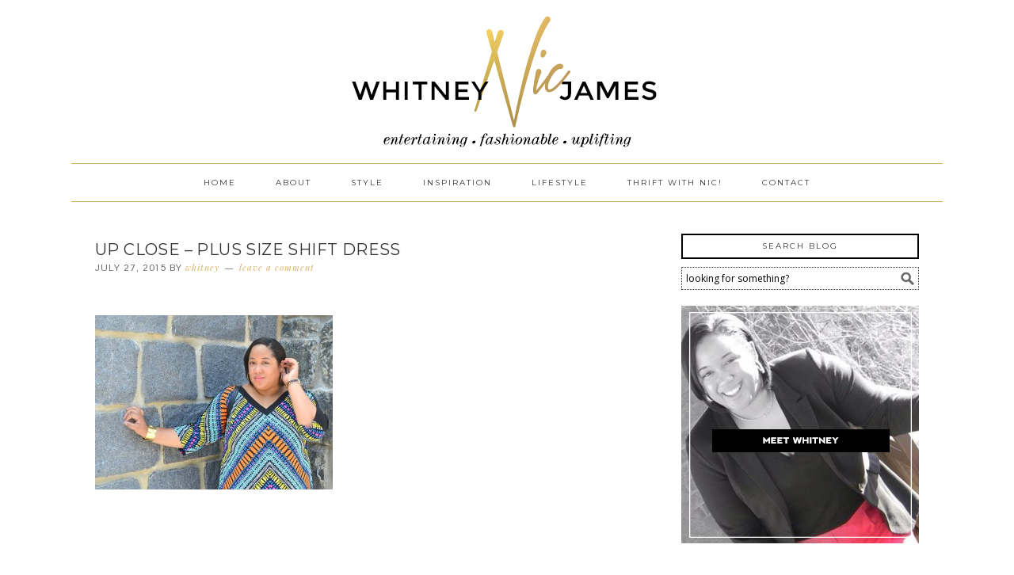

--- FILE ---
content_type: text/html; charset=UTF-8
request_url: https://whitneynicjames.com/plus-size-shift-dress-nordstrom-rack/up-close-plus-size-shift-dress-2/
body_size: 12987
content:
<!DOCTYPE html>
<html lang="en">
<head >
<meta charset="UTF-8" />
<meta name="viewport" content="width=device-width, initial-scale=1" />
<meta name='robots' content='index, follow, max-image-preview:large, max-snippet:-1, max-video-preview:-1' />

			<style type="text/css">
				.slide-excerpt { width: 100%; }
				.slide-excerpt { bottom: 0; }
				.slide-excerpt { right: 0; }
				.flexslider { max-width: 680px; max-height: 350px; }
				.slide-image { max-height: 350px; }
			</style>
	<!-- This site is optimized with the Yoast SEO plugin v22.6 - https://yoast.com/wordpress/plugins/seo/ -->
	<title>Up Close - Plus Size Shift Dress - Whitney Nic James</title>
	<link rel="canonical" href="https://whitneynicjames.com/plus-size-shift-dress-nordstrom-rack/up-close-plus-size-shift-dress-2/" />
	<meta property="og:locale" content="en_US" />
	<meta property="og:type" content="article" />
	<meta property="og:title" content="Up Close - Plus Size Shift Dress - Whitney Nic James" />
	<meta property="og:url" content="https://whitneynicjames.com/plus-size-shift-dress-nordstrom-rack/up-close-plus-size-shift-dress-2/" />
	<meta property="og:site_name" content="Whitney Nic James" />
	<meta property="article:modified_time" content="2015-07-27T16:20:02+00:00" />
	<meta property="og:image" content="https://whitneynicjames.com/plus-size-shift-dress-nordstrom-rack/up-close-plus-size-shift-dress-2" />
	<meta property="og:image:width" content="2110" />
	<meta property="og:image:height" content="1549" />
	<meta property="og:image:type" content="image/jpeg" />
	<script type="application/ld+json" class="yoast-schema-graph">{"@context":"https://schema.org","@graph":[{"@type":"WebPage","@id":"https://whitneynicjames.com/plus-size-shift-dress-nordstrom-rack/up-close-plus-size-shift-dress-2/","url":"https://whitneynicjames.com/plus-size-shift-dress-nordstrom-rack/up-close-plus-size-shift-dress-2/","name":"Up Close - Plus Size Shift Dress - Whitney Nic James","isPartOf":{"@id":"https://whitneynicjames.com/#website"},"primaryImageOfPage":{"@id":"https://whitneynicjames.com/plus-size-shift-dress-nordstrom-rack/up-close-plus-size-shift-dress-2/#primaryimage"},"image":{"@id":"https://whitneynicjames.com/plus-size-shift-dress-nordstrom-rack/up-close-plus-size-shift-dress-2/#primaryimage"},"thumbnailUrl":"https://whitneynicjames.com/wp-content/uploads/2015/07/Up-Close-Plus-Size-Shift-Dress1.jpg","datePublished":"2015-07-27T16:19:49+00:00","dateModified":"2015-07-27T16:20:02+00:00","breadcrumb":{"@id":"https://whitneynicjames.com/plus-size-shift-dress-nordstrom-rack/up-close-plus-size-shift-dress-2/#breadcrumb"},"inLanguage":"en","potentialAction":[{"@type":"ReadAction","target":["https://whitneynicjames.com/plus-size-shift-dress-nordstrom-rack/up-close-plus-size-shift-dress-2/"]}]},{"@type":"ImageObject","inLanguage":"en","@id":"https://whitneynicjames.com/plus-size-shift-dress-nordstrom-rack/up-close-plus-size-shift-dress-2/#primaryimage","url":"https://whitneynicjames.com/wp-content/uploads/2015/07/Up-Close-Plus-Size-Shift-Dress1.jpg","contentUrl":"https://whitneynicjames.com/wp-content/uploads/2015/07/Up-Close-Plus-Size-Shift-Dress1.jpg","width":2110,"height":1549,"caption":"Up Close - Plus Size Shift Dress"},{"@type":"BreadcrumbList","@id":"https://whitneynicjames.com/plus-size-shift-dress-nordstrom-rack/up-close-plus-size-shift-dress-2/#breadcrumb","itemListElement":[{"@type":"ListItem","position":1,"name":"Home","item":"https://whitneynicjames.com/"},{"@type":"ListItem","position":2,"name":"Personal Style | Colorful Plus Size Shift Dress ft. Nordstrom Rack","item":"https://whitneynicjames.com/plus-size-shift-dress-nordstrom-rack/"},{"@type":"ListItem","position":3,"name":"Up Close &#8211; Plus Size Shift Dress"}]},{"@type":"WebSite","@id":"https://whitneynicjames.com/#website","url":"https://whitneynicjames.com/","name":"Whitney Nic James","description":"","potentialAction":[{"@type":"SearchAction","target":{"@type":"EntryPoint","urlTemplate":"https://whitneynicjames.com/?s={search_term_string}"},"query-input":"required name=search_term_string"}],"inLanguage":"en"}]}</script>
	<!-- / Yoast SEO plugin. -->


<link rel='dns-prefetch' href='//stats.wp.com' />
<link rel='dns-prefetch' href='//fonts.googleapis.com' />
<link rel="alternate" type="application/rss+xml" title="Whitney Nic James &raquo; Feed" href="https://whitneynicjames.com/feed/" />
<link rel="alternate" type="application/rss+xml" title="Whitney Nic James &raquo; Comments Feed" href="https://whitneynicjames.com/comments/feed/" />
<link rel="alternate" type="application/rss+xml" title="Whitney Nic James &raquo; Up Close &#8211; Plus Size Shift Dress Comments Feed" href="https://whitneynicjames.com/plus-size-shift-dress-nordstrom-rack/up-close-plus-size-shift-dress-2/feed/" />
		<!-- This site uses the Google Analytics by ExactMetrics plugin v8.11.1 - Using Analytics tracking - https://www.exactmetrics.com/ -->
							<script src="//www.googletagmanager.com/gtag/js?id=G-FHZP62DKY9"  data-cfasync="false" data-wpfc-render="false" type="text/javascript" async></script>
			<script data-cfasync="false" data-wpfc-render="false" type="text/javascript">
				var em_version = '8.11.1';
				var em_track_user = true;
				var em_no_track_reason = '';
								var ExactMetricsDefaultLocations = {"page_location":"https:\/\/whitneynicjames.com\/plus-size-shift-dress-nordstrom-rack\/up-close-plus-size-shift-dress-2\/"};
								if ( typeof ExactMetricsPrivacyGuardFilter === 'function' ) {
					var ExactMetricsLocations = (typeof ExactMetricsExcludeQuery === 'object') ? ExactMetricsPrivacyGuardFilter( ExactMetricsExcludeQuery ) : ExactMetricsPrivacyGuardFilter( ExactMetricsDefaultLocations );
				} else {
					var ExactMetricsLocations = (typeof ExactMetricsExcludeQuery === 'object') ? ExactMetricsExcludeQuery : ExactMetricsDefaultLocations;
				}

								var disableStrs = [
										'ga-disable-G-FHZP62DKY9',
									];

				/* Function to detect opted out users */
				function __gtagTrackerIsOptedOut() {
					for (var index = 0; index < disableStrs.length; index++) {
						if (document.cookie.indexOf(disableStrs[index] + '=true') > -1) {
							return true;
						}
					}

					return false;
				}

				/* Disable tracking if the opt-out cookie exists. */
				if (__gtagTrackerIsOptedOut()) {
					for (var index = 0; index < disableStrs.length; index++) {
						window[disableStrs[index]] = true;
					}
				}

				/* Opt-out function */
				function __gtagTrackerOptout() {
					for (var index = 0; index < disableStrs.length; index++) {
						document.cookie = disableStrs[index] + '=true; expires=Thu, 31 Dec 2099 23:59:59 UTC; path=/';
						window[disableStrs[index]] = true;
					}
				}

				if ('undefined' === typeof gaOptout) {
					function gaOptout() {
						__gtagTrackerOptout();
					}
				}
								window.dataLayer = window.dataLayer || [];

				window.ExactMetricsDualTracker = {
					helpers: {},
					trackers: {},
				};
				if (em_track_user) {
					function __gtagDataLayer() {
						dataLayer.push(arguments);
					}

					function __gtagTracker(type, name, parameters) {
						if (!parameters) {
							parameters = {};
						}

						if (parameters.send_to) {
							__gtagDataLayer.apply(null, arguments);
							return;
						}

						if (type === 'event') {
														parameters.send_to = exactmetrics_frontend.v4_id;
							var hookName = name;
							if (typeof parameters['event_category'] !== 'undefined') {
								hookName = parameters['event_category'] + ':' + name;
							}

							if (typeof ExactMetricsDualTracker.trackers[hookName] !== 'undefined') {
								ExactMetricsDualTracker.trackers[hookName](parameters);
							} else {
								__gtagDataLayer('event', name, parameters);
							}
							
						} else {
							__gtagDataLayer.apply(null, arguments);
						}
					}

					__gtagTracker('js', new Date());
					__gtagTracker('set', {
						'developer_id.dNDMyYj': true,
											});
					if ( ExactMetricsLocations.page_location ) {
						__gtagTracker('set', ExactMetricsLocations);
					}
										__gtagTracker('config', 'G-FHZP62DKY9', {"forceSSL":"true"} );
										window.gtag = __gtagTracker;										(function () {
						/* https://developers.google.com/analytics/devguides/collection/analyticsjs/ */
						/* ga and __gaTracker compatibility shim. */
						var noopfn = function () {
							return null;
						};
						var newtracker = function () {
							return new Tracker();
						};
						var Tracker = function () {
							return null;
						};
						var p = Tracker.prototype;
						p.get = noopfn;
						p.set = noopfn;
						p.send = function () {
							var args = Array.prototype.slice.call(arguments);
							args.unshift('send');
							__gaTracker.apply(null, args);
						};
						var __gaTracker = function () {
							var len = arguments.length;
							if (len === 0) {
								return;
							}
							var f = arguments[len - 1];
							if (typeof f !== 'object' || f === null || typeof f.hitCallback !== 'function') {
								if ('send' === arguments[0]) {
									var hitConverted, hitObject = false, action;
									if ('event' === arguments[1]) {
										if ('undefined' !== typeof arguments[3]) {
											hitObject = {
												'eventAction': arguments[3],
												'eventCategory': arguments[2],
												'eventLabel': arguments[4],
												'value': arguments[5] ? arguments[5] : 1,
											}
										}
									}
									if ('pageview' === arguments[1]) {
										if ('undefined' !== typeof arguments[2]) {
											hitObject = {
												'eventAction': 'page_view',
												'page_path': arguments[2],
											}
										}
									}
									if (typeof arguments[2] === 'object') {
										hitObject = arguments[2];
									}
									if (typeof arguments[5] === 'object') {
										Object.assign(hitObject, arguments[5]);
									}
									if ('undefined' !== typeof arguments[1].hitType) {
										hitObject = arguments[1];
										if ('pageview' === hitObject.hitType) {
											hitObject.eventAction = 'page_view';
										}
									}
									if (hitObject) {
										action = 'timing' === arguments[1].hitType ? 'timing_complete' : hitObject.eventAction;
										hitConverted = mapArgs(hitObject);
										__gtagTracker('event', action, hitConverted);
									}
								}
								return;
							}

							function mapArgs(args) {
								var arg, hit = {};
								var gaMap = {
									'eventCategory': 'event_category',
									'eventAction': 'event_action',
									'eventLabel': 'event_label',
									'eventValue': 'event_value',
									'nonInteraction': 'non_interaction',
									'timingCategory': 'event_category',
									'timingVar': 'name',
									'timingValue': 'value',
									'timingLabel': 'event_label',
									'page': 'page_path',
									'location': 'page_location',
									'title': 'page_title',
									'referrer' : 'page_referrer',
								};
								for (arg in args) {
																		if (!(!args.hasOwnProperty(arg) || !gaMap.hasOwnProperty(arg))) {
										hit[gaMap[arg]] = args[arg];
									} else {
										hit[arg] = args[arg];
									}
								}
								return hit;
							}

							try {
								f.hitCallback();
							} catch (ex) {
							}
						};
						__gaTracker.create = newtracker;
						__gaTracker.getByName = newtracker;
						__gaTracker.getAll = function () {
							return [];
						};
						__gaTracker.remove = noopfn;
						__gaTracker.loaded = true;
						window['__gaTracker'] = __gaTracker;
					})();
									} else {
										console.log("");
					(function () {
						function __gtagTracker() {
							return null;
						}

						window['__gtagTracker'] = __gtagTracker;
						window['gtag'] = __gtagTracker;
					})();
									}
			</script>
							<!-- / Google Analytics by ExactMetrics -->
				<!-- This site uses the Google Analytics by MonsterInsights plugin v9.11.1 - Using Analytics tracking - https://www.monsterinsights.com/ -->
		<!-- Note: MonsterInsights is not currently configured on this site. The site owner needs to authenticate with Google Analytics in the MonsterInsights settings panel. -->
					<!-- No tracking code set -->
				<!-- / Google Analytics by MonsterInsights -->
		<script type="text/javascript">
window._wpemojiSettings = {"baseUrl":"https:\/\/s.w.org\/images\/core\/emoji\/14.0.0\/72x72\/","ext":".png","svgUrl":"https:\/\/s.w.org\/images\/core\/emoji\/14.0.0\/svg\/","svgExt":".svg","source":{"concatemoji":"https:\/\/whitneynicjames.com\/wp-includes\/js\/wp-emoji-release.min.js?ver=6.3.7"}};
/*! This file is auto-generated */
!function(i,n){var o,s,e;function c(e){try{var t={supportTests:e,timestamp:(new Date).valueOf()};sessionStorage.setItem(o,JSON.stringify(t))}catch(e){}}function p(e,t,n){e.clearRect(0,0,e.canvas.width,e.canvas.height),e.fillText(t,0,0);var t=new Uint32Array(e.getImageData(0,0,e.canvas.width,e.canvas.height).data),r=(e.clearRect(0,0,e.canvas.width,e.canvas.height),e.fillText(n,0,0),new Uint32Array(e.getImageData(0,0,e.canvas.width,e.canvas.height).data));return t.every(function(e,t){return e===r[t]})}function u(e,t,n){switch(t){case"flag":return n(e,"\ud83c\udff3\ufe0f\u200d\u26a7\ufe0f","\ud83c\udff3\ufe0f\u200b\u26a7\ufe0f")?!1:!n(e,"\ud83c\uddfa\ud83c\uddf3","\ud83c\uddfa\u200b\ud83c\uddf3")&&!n(e,"\ud83c\udff4\udb40\udc67\udb40\udc62\udb40\udc65\udb40\udc6e\udb40\udc67\udb40\udc7f","\ud83c\udff4\u200b\udb40\udc67\u200b\udb40\udc62\u200b\udb40\udc65\u200b\udb40\udc6e\u200b\udb40\udc67\u200b\udb40\udc7f");case"emoji":return!n(e,"\ud83e\udef1\ud83c\udffb\u200d\ud83e\udef2\ud83c\udfff","\ud83e\udef1\ud83c\udffb\u200b\ud83e\udef2\ud83c\udfff")}return!1}function f(e,t,n){var r="undefined"!=typeof WorkerGlobalScope&&self instanceof WorkerGlobalScope?new OffscreenCanvas(300,150):i.createElement("canvas"),a=r.getContext("2d",{willReadFrequently:!0}),o=(a.textBaseline="top",a.font="600 32px Arial",{});return e.forEach(function(e){o[e]=t(a,e,n)}),o}function t(e){var t=i.createElement("script");t.src=e,t.defer=!0,i.head.appendChild(t)}"undefined"!=typeof Promise&&(o="wpEmojiSettingsSupports",s=["flag","emoji"],n.supports={everything:!0,everythingExceptFlag:!0},e=new Promise(function(e){i.addEventListener("DOMContentLoaded",e,{once:!0})}),new Promise(function(t){var n=function(){try{var e=JSON.parse(sessionStorage.getItem(o));if("object"==typeof e&&"number"==typeof e.timestamp&&(new Date).valueOf()<e.timestamp+604800&&"object"==typeof e.supportTests)return e.supportTests}catch(e){}return null}();if(!n){if("undefined"!=typeof Worker&&"undefined"!=typeof OffscreenCanvas&&"undefined"!=typeof URL&&URL.createObjectURL&&"undefined"!=typeof Blob)try{var e="postMessage("+f.toString()+"("+[JSON.stringify(s),u.toString(),p.toString()].join(",")+"));",r=new Blob([e],{type:"text/javascript"}),a=new Worker(URL.createObjectURL(r),{name:"wpTestEmojiSupports"});return void(a.onmessage=function(e){c(n=e.data),a.terminate(),t(n)})}catch(e){}c(n=f(s,u,p))}t(n)}).then(function(e){for(var t in e)n.supports[t]=e[t],n.supports.everything=n.supports.everything&&n.supports[t],"flag"!==t&&(n.supports.everythingExceptFlag=n.supports.everythingExceptFlag&&n.supports[t]);n.supports.everythingExceptFlag=n.supports.everythingExceptFlag&&!n.supports.flag,n.DOMReady=!1,n.readyCallback=function(){n.DOMReady=!0}}).then(function(){return e}).then(function(){var e;n.supports.everything||(n.readyCallback(),(e=n.source||{}).concatemoji?t(e.concatemoji):e.wpemoji&&e.twemoji&&(t(e.twemoji),t(e.wpemoji)))}))}((window,document),window._wpemojiSettings);
</script>
<style type="text/css">
img.wp-smiley,
img.emoji {
	display: inline !important;
	border: none !important;
	box-shadow: none !important;
	height: 1em !important;
	width: 1em !important;
	margin: 0 0.07em !important;
	vertical-align: -0.1em !important;
	background: none !important;
	padding: 0 !important;
}
</style>
	<link rel='stylesheet' id='cnss_font_awesome_css-css' href='https://whitneynicjames.com/wp-content/plugins/easy-social-icons/css/font-awesome/css/all.min.css?ver=7.0.0' type='text/css' media='all' />
<link rel='stylesheet' id='cnss_font_awesome_v4_shims-css' href='https://whitneynicjames.com/wp-content/plugins/easy-social-icons/css/font-awesome/css/v4-shims.min.css?ver=7.0.0' type='text/css' media='all' />
<link rel='stylesheet' id='cnss_css-css' href='https://whitneynicjames.com/wp-content/plugins/easy-social-icons/css/cnss.css?ver=1.0' type='text/css' media='all' />
<link rel='stylesheet' id='cnss_share_css-css' href='https://whitneynicjames.com/wp-content/plugins/easy-social-icons/css/share.css?ver=1.0' type='text/css' media='all' />
<link rel='stylesheet' id='foodie-theme-css' href='https://whitneynicjames.com/wp-content/themes/foodie/style.css?ver=1.0.4' type='text/css' media='all' />
<link rel='stylesheet' id='wp-block-library-css' href='https://whitneynicjames.com/wp-includes/css/dist/block-library/style.min.css?ver=6.3.7' type='text/css' media='all' />
<style id='wp-block-library-inline-css' type='text/css'>
.has-text-align-justify{text-align:justify;}
</style>
<link rel='stylesheet' id='mediaelement-css' href='https://whitneynicjames.com/wp-includes/js/mediaelement/mediaelementplayer-legacy.min.css?ver=4.2.17' type='text/css' media='all' />
<link rel='stylesheet' id='wp-mediaelement-css' href='https://whitneynicjames.com/wp-includes/js/mediaelement/wp-mediaelement.min.css?ver=6.3.7' type='text/css' media='all' />
<style id='jetpack-sharing-buttons-style-inline-css' type='text/css'>
.jetpack-sharing-buttons__services-list{display:flex;flex-direction:row;flex-wrap:wrap;gap:0;list-style-type:none;margin:5px;padding:0}.jetpack-sharing-buttons__services-list.has-small-icon-size{font-size:12px}.jetpack-sharing-buttons__services-list.has-normal-icon-size{font-size:16px}.jetpack-sharing-buttons__services-list.has-large-icon-size{font-size:24px}.jetpack-sharing-buttons__services-list.has-huge-icon-size{font-size:36px}@media print{.jetpack-sharing-buttons__services-list{display:none!important}}.editor-styles-wrapper .wp-block-jetpack-sharing-buttons{gap:0;padding-inline-start:0}ul.jetpack-sharing-buttons__services-list.has-background{padding:1.25em 2.375em}
</style>
<style id='classic-theme-styles-inline-css' type='text/css'>
/*! This file is auto-generated */
.wp-block-button__link{color:#fff;background-color:#32373c;border-radius:9999px;box-shadow:none;text-decoration:none;padding:calc(.667em + 2px) calc(1.333em + 2px);font-size:1.125em}.wp-block-file__button{background:#32373c;color:#fff;text-decoration:none}
</style>
<style id='global-styles-inline-css' type='text/css'>
body{--wp--preset--color--black: #000000;--wp--preset--color--cyan-bluish-gray: #abb8c3;--wp--preset--color--white: #ffffff;--wp--preset--color--pale-pink: #f78da7;--wp--preset--color--vivid-red: #cf2e2e;--wp--preset--color--luminous-vivid-orange: #ff6900;--wp--preset--color--luminous-vivid-amber: #fcb900;--wp--preset--color--light-green-cyan: #7bdcb5;--wp--preset--color--vivid-green-cyan: #00d084;--wp--preset--color--pale-cyan-blue: #8ed1fc;--wp--preset--color--vivid-cyan-blue: #0693e3;--wp--preset--color--vivid-purple: #9b51e0;--wp--preset--gradient--vivid-cyan-blue-to-vivid-purple: linear-gradient(135deg,rgba(6,147,227,1) 0%,rgb(155,81,224) 100%);--wp--preset--gradient--light-green-cyan-to-vivid-green-cyan: linear-gradient(135deg,rgb(122,220,180) 0%,rgb(0,208,130) 100%);--wp--preset--gradient--luminous-vivid-amber-to-luminous-vivid-orange: linear-gradient(135deg,rgba(252,185,0,1) 0%,rgba(255,105,0,1) 100%);--wp--preset--gradient--luminous-vivid-orange-to-vivid-red: linear-gradient(135deg,rgba(255,105,0,1) 0%,rgb(207,46,46) 100%);--wp--preset--gradient--very-light-gray-to-cyan-bluish-gray: linear-gradient(135deg,rgb(238,238,238) 0%,rgb(169,184,195) 100%);--wp--preset--gradient--cool-to-warm-spectrum: linear-gradient(135deg,rgb(74,234,220) 0%,rgb(151,120,209) 20%,rgb(207,42,186) 40%,rgb(238,44,130) 60%,rgb(251,105,98) 80%,rgb(254,248,76) 100%);--wp--preset--gradient--blush-light-purple: linear-gradient(135deg,rgb(255,206,236) 0%,rgb(152,150,240) 100%);--wp--preset--gradient--blush-bordeaux: linear-gradient(135deg,rgb(254,205,165) 0%,rgb(254,45,45) 50%,rgb(107,0,62) 100%);--wp--preset--gradient--luminous-dusk: linear-gradient(135deg,rgb(255,203,112) 0%,rgb(199,81,192) 50%,rgb(65,88,208) 100%);--wp--preset--gradient--pale-ocean: linear-gradient(135deg,rgb(255,245,203) 0%,rgb(182,227,212) 50%,rgb(51,167,181) 100%);--wp--preset--gradient--electric-grass: linear-gradient(135deg,rgb(202,248,128) 0%,rgb(113,206,126) 100%);--wp--preset--gradient--midnight: linear-gradient(135deg,rgb(2,3,129) 0%,rgb(40,116,252) 100%);--wp--preset--font-size--small: 13px;--wp--preset--font-size--medium: 20px;--wp--preset--font-size--large: 36px;--wp--preset--font-size--x-large: 42px;--wp--preset--spacing--20: 0.44rem;--wp--preset--spacing--30: 0.67rem;--wp--preset--spacing--40: 1rem;--wp--preset--spacing--50: 1.5rem;--wp--preset--spacing--60: 2.25rem;--wp--preset--spacing--70: 3.38rem;--wp--preset--spacing--80: 5.06rem;--wp--preset--shadow--natural: 6px 6px 9px rgba(0, 0, 0, 0.2);--wp--preset--shadow--deep: 12px 12px 50px rgba(0, 0, 0, 0.4);--wp--preset--shadow--sharp: 6px 6px 0px rgba(0, 0, 0, 0.2);--wp--preset--shadow--outlined: 6px 6px 0px -3px rgba(255, 255, 255, 1), 6px 6px rgba(0, 0, 0, 1);--wp--preset--shadow--crisp: 6px 6px 0px rgba(0, 0, 0, 1);}:where(.is-layout-flex){gap: 0.5em;}:where(.is-layout-grid){gap: 0.5em;}body .is-layout-flow > .alignleft{float: left;margin-inline-start: 0;margin-inline-end: 2em;}body .is-layout-flow > .alignright{float: right;margin-inline-start: 2em;margin-inline-end: 0;}body .is-layout-flow > .aligncenter{margin-left: auto !important;margin-right: auto !important;}body .is-layout-constrained > .alignleft{float: left;margin-inline-start: 0;margin-inline-end: 2em;}body .is-layout-constrained > .alignright{float: right;margin-inline-start: 2em;margin-inline-end: 0;}body .is-layout-constrained > .aligncenter{margin-left: auto !important;margin-right: auto !important;}body .is-layout-constrained > :where(:not(.alignleft):not(.alignright):not(.alignfull)){max-width: var(--wp--style--global--content-size);margin-left: auto !important;margin-right: auto !important;}body .is-layout-constrained > .alignwide{max-width: var(--wp--style--global--wide-size);}body .is-layout-flex{display: flex;}body .is-layout-flex{flex-wrap: wrap;align-items: center;}body .is-layout-flex > *{margin: 0;}body .is-layout-grid{display: grid;}body .is-layout-grid > *{margin: 0;}:where(.wp-block-columns.is-layout-flex){gap: 2em;}:where(.wp-block-columns.is-layout-grid){gap: 2em;}:where(.wp-block-post-template.is-layout-flex){gap: 1.25em;}:where(.wp-block-post-template.is-layout-grid){gap: 1.25em;}.has-black-color{color: var(--wp--preset--color--black) !important;}.has-cyan-bluish-gray-color{color: var(--wp--preset--color--cyan-bluish-gray) !important;}.has-white-color{color: var(--wp--preset--color--white) !important;}.has-pale-pink-color{color: var(--wp--preset--color--pale-pink) !important;}.has-vivid-red-color{color: var(--wp--preset--color--vivid-red) !important;}.has-luminous-vivid-orange-color{color: var(--wp--preset--color--luminous-vivid-orange) !important;}.has-luminous-vivid-amber-color{color: var(--wp--preset--color--luminous-vivid-amber) !important;}.has-light-green-cyan-color{color: var(--wp--preset--color--light-green-cyan) !important;}.has-vivid-green-cyan-color{color: var(--wp--preset--color--vivid-green-cyan) !important;}.has-pale-cyan-blue-color{color: var(--wp--preset--color--pale-cyan-blue) !important;}.has-vivid-cyan-blue-color{color: var(--wp--preset--color--vivid-cyan-blue) !important;}.has-vivid-purple-color{color: var(--wp--preset--color--vivid-purple) !important;}.has-black-background-color{background-color: var(--wp--preset--color--black) !important;}.has-cyan-bluish-gray-background-color{background-color: var(--wp--preset--color--cyan-bluish-gray) !important;}.has-white-background-color{background-color: var(--wp--preset--color--white) !important;}.has-pale-pink-background-color{background-color: var(--wp--preset--color--pale-pink) !important;}.has-vivid-red-background-color{background-color: var(--wp--preset--color--vivid-red) !important;}.has-luminous-vivid-orange-background-color{background-color: var(--wp--preset--color--luminous-vivid-orange) !important;}.has-luminous-vivid-amber-background-color{background-color: var(--wp--preset--color--luminous-vivid-amber) !important;}.has-light-green-cyan-background-color{background-color: var(--wp--preset--color--light-green-cyan) !important;}.has-vivid-green-cyan-background-color{background-color: var(--wp--preset--color--vivid-green-cyan) !important;}.has-pale-cyan-blue-background-color{background-color: var(--wp--preset--color--pale-cyan-blue) !important;}.has-vivid-cyan-blue-background-color{background-color: var(--wp--preset--color--vivid-cyan-blue) !important;}.has-vivid-purple-background-color{background-color: var(--wp--preset--color--vivid-purple) !important;}.has-black-border-color{border-color: var(--wp--preset--color--black) !important;}.has-cyan-bluish-gray-border-color{border-color: var(--wp--preset--color--cyan-bluish-gray) !important;}.has-white-border-color{border-color: var(--wp--preset--color--white) !important;}.has-pale-pink-border-color{border-color: var(--wp--preset--color--pale-pink) !important;}.has-vivid-red-border-color{border-color: var(--wp--preset--color--vivid-red) !important;}.has-luminous-vivid-orange-border-color{border-color: var(--wp--preset--color--luminous-vivid-orange) !important;}.has-luminous-vivid-amber-border-color{border-color: var(--wp--preset--color--luminous-vivid-amber) !important;}.has-light-green-cyan-border-color{border-color: var(--wp--preset--color--light-green-cyan) !important;}.has-vivid-green-cyan-border-color{border-color: var(--wp--preset--color--vivid-green-cyan) !important;}.has-pale-cyan-blue-border-color{border-color: var(--wp--preset--color--pale-cyan-blue) !important;}.has-vivid-cyan-blue-border-color{border-color: var(--wp--preset--color--vivid-cyan-blue) !important;}.has-vivid-purple-border-color{border-color: var(--wp--preset--color--vivid-purple) !important;}.has-vivid-cyan-blue-to-vivid-purple-gradient-background{background: var(--wp--preset--gradient--vivid-cyan-blue-to-vivid-purple) !important;}.has-light-green-cyan-to-vivid-green-cyan-gradient-background{background: var(--wp--preset--gradient--light-green-cyan-to-vivid-green-cyan) !important;}.has-luminous-vivid-amber-to-luminous-vivid-orange-gradient-background{background: var(--wp--preset--gradient--luminous-vivid-amber-to-luminous-vivid-orange) !important;}.has-luminous-vivid-orange-to-vivid-red-gradient-background{background: var(--wp--preset--gradient--luminous-vivid-orange-to-vivid-red) !important;}.has-very-light-gray-to-cyan-bluish-gray-gradient-background{background: var(--wp--preset--gradient--very-light-gray-to-cyan-bluish-gray) !important;}.has-cool-to-warm-spectrum-gradient-background{background: var(--wp--preset--gradient--cool-to-warm-spectrum) !important;}.has-blush-light-purple-gradient-background{background: var(--wp--preset--gradient--blush-light-purple) !important;}.has-blush-bordeaux-gradient-background{background: var(--wp--preset--gradient--blush-bordeaux) !important;}.has-luminous-dusk-gradient-background{background: var(--wp--preset--gradient--luminous-dusk) !important;}.has-pale-ocean-gradient-background{background: var(--wp--preset--gradient--pale-ocean) !important;}.has-electric-grass-gradient-background{background: var(--wp--preset--gradient--electric-grass) !important;}.has-midnight-gradient-background{background: var(--wp--preset--gradient--midnight) !important;}.has-small-font-size{font-size: var(--wp--preset--font-size--small) !important;}.has-medium-font-size{font-size: var(--wp--preset--font-size--medium) !important;}.has-large-font-size{font-size: var(--wp--preset--font-size--large) !important;}.has-x-large-font-size{font-size: var(--wp--preset--font-size--x-large) !important;}
.wp-block-navigation a:where(:not(.wp-element-button)){color: inherit;}
:where(.wp-block-post-template.is-layout-flex){gap: 1.25em;}:where(.wp-block-post-template.is-layout-grid){gap: 1.25em;}
:where(.wp-block-columns.is-layout-flex){gap: 2em;}:where(.wp-block-columns.is-layout-grid){gap: 2em;}
.wp-block-pullquote{font-size: 1.5em;line-height: 1.6;}
</style>
<link rel='stylesheet' id='tm_clicktotweet-css' href='https://whitneynicjames.com/wp-content/plugins/click-to-tweet-by-todaymade/assets/css/styles.css?ver=6.3.7' type='text/css' media='all' />
<link rel='stylesheet' id='jpibfi-style-css' href='https://whitneynicjames.com/wp-content/plugins/jquery-pin-it-button-for-images/css/client.css?ver=3.0.6' type='text/css' media='all' />
<link rel='stylesheet' id='foodie-google-fonts-css' href='//fonts.googleapis.com/css?family=Pontano+Sans%7COpen+Sans%3A300%2C400&#038;ver=1.0.4' type='text/css' media='all' />
<link rel='stylesheet' id='simple-social-icons-font-css' href='https://whitneynicjames.com/wp-content/plugins/simple-social-icons/css/style.css?ver=4.0.0' type='text/css' media='all' />
<link rel='stylesheet' id='jetpack_css-css' href='https://whitneynicjames.com/wp-content/plugins/jetpack/css/jetpack.css?ver=13.3.2' type='text/css' media='all' />
<link rel='stylesheet' id='commentluv_style-css' href='https://whitneynicjames.com/wp-content/plugins/commentluv/css/commentluv.css?ver=6.3.7' type='text/css' media='all' />
<link rel='stylesheet' id='slider_styles-css' href='https://whitneynicjames.com/wp-content/plugins/genesis-responsive-slider/assets/style.css?ver=1.0.1' type='text/css' media='all' />
<script type='text/javascript' src='https://whitneynicjames.com/wp-includes/js/jquery/jquery.min.js?ver=3.7.0' id='jquery-core-js'></script>
<script type='text/javascript' src='https://whitneynicjames.com/wp-includes/js/jquery/jquery-migrate.min.js?ver=3.4.1' id='jquery-migrate-js'></script>
<script type='text/javascript' src='https://whitneynicjames.com/wp-content/plugins/easy-social-icons/js/cnss.js?ver=1.0' id='cnss_js-js'></script>
<script type='text/javascript' src='https://whitneynicjames.com/wp-content/plugins/easy-social-icons/js/share.js?ver=1.0' id='cnss_share_js-js'></script>
<script type='text/javascript' id='commentluv_script-js-extra'>
/* <![CDATA[ */
var cl_settings = {"name":"author","url":"url","comment":"comment","email":"email","infopanel":"on","default_on":"on","default_on_admin":"on","cl_version":"4","images":"https:\/\/whitneynicjames.com\/wp-content\/plugins\/commentluv\/images\/","api_url":"https:\/\/whitneynicjames.com\/wp-admin\/admin-ajax.php","api_url_alt":"https:\/\/whitneynicjames.com\/wp-admin\/admin-ajax.php","_fetch":"99411aded2","_info":"0eace6f218","infoback":"white","infotext":"black","template_insert":"","logged_in":"","refer":"https:\/\/whitneynicjames.com\/plus-size-shift-dress-nordstrom-rack\/up-close-plus-size-shift-dress-2\/","no_url_message":"Please enter a URL and then click the CommentLuv checkbox if you want to add your last blog post","no_http_message":"Please use http:\/\/ in front of your url","no_url_logged_in_message":"You need to visit your profile in the dashboard and update your details with your site URL","no_info_message":"No info was available or an error occured"};
/* ]]> */
</script>
<script type='text/javascript' src='https://whitneynicjames.com/wp-content/plugins/commentluv/js/commentluv.js?ver=4' id='commentluv_script-js'></script>
<script type='text/javascript' src='https://whitneynicjames.com/wp-content/plugins/google-analytics-dashboard-for-wp/assets/js/frontend-gtag.min.js?ver=8.11.1' id='exactmetrics-frontend-script-js' async data-wp-strategy='async'></script>
<script data-cfasync="false" data-wpfc-render="false" type="text/javascript" id='exactmetrics-frontend-script-js-extra'>/* <![CDATA[ */
var exactmetrics_frontend = {"js_events_tracking":"true","download_extensions":"zip,mp3,mpeg,pdf,doc,ppt,xls,jpeg,png,gif,tiff","inbound_paths":"[{\"path\":\"\\\/go\\\/\",\"label\":\"affiliate\"},{\"path\":\"\\\/recommend\\\/\",\"label\":\"affiliate\"}]","home_url":"https:\/\/whitneynicjames.com","hash_tracking":"false","v4_id":"G-FHZP62DKY9"};/* ]]> */
</script>
<link rel="https://api.w.org/" href="https://whitneynicjames.com/wp-json/" /><link rel="alternate" type="application/json" href="https://whitneynicjames.com/wp-json/wp/v2/media/15048" /><link rel="EditURI" type="application/rsd+xml" title="RSD" href="https://whitneynicjames.com/xmlrpc.php?rsd" />
<meta name="generator" content="WordPress 6.3.7" />
<link rel='shortlink' href='https://wp.me/a3WN4h-3UI' />
<link rel="alternate" type="application/json+oembed" href="https://whitneynicjames.com/wp-json/oembed/1.0/embed?url=https%3A%2F%2Fwhitneynicjames.com%2Fplus-size-shift-dress-nordstrom-rack%2Fup-close-plus-size-shift-dress-2%2F" />
<link rel="alternate" type="text/xml+oembed" href="https://whitneynicjames.com/wp-json/oembed/1.0/embed?url=https%3A%2F%2Fwhitneynicjames.com%2Fplus-size-shift-dress-nordstrom-rack%2Fup-close-plus-size-shift-dress-2%2F&#038;format=xml" />
<style type="text/css">
		ul.cnss-social-icon li.cn-fa-icon a:hover{color:#ffffff!important;}
		</style><style type="text/css">
	a.pinit-button.custom span {
		}

	.pinit-hover {
		opacity: 0.5 !important;
		filter: alpha(opacity=50) !important;
	}
	a.pinit-button {
	border-bottom: 0 !important;
	box-shadow: none !important;
	margin-bottom: 0 !important;
}
a.pinit-button::after {
    display: none;
}</style>
			<style>img#wpstats{display:none}</style>
		<link rel="icon" href="https://whitneynicjames.com/wp-content/themes/foodie/images/favicon.ico" />
<link rel="pingback" href="https://whitneynicjames.com/xmlrpc.php" />
<style type="text/css">.site-header { background: url(https://whitneynicjames.com/wp-content/uploads/2014/04/header-21.png) no-repeat !important; }</style>
<style id="sccss">@import url(https://fonts.googleapis.com/css?family=Playfair+Display:400,400italic);
@import url(https://fonts.googleapis.com/css?family=Montserrat);

.header-image .site-title a {
  min-height: 166px;
}

.genesis-nav-menu a {
  font-family: montserrat,sans-serif;
  font-size: 1rem;
}
.widgettitle {
  font-family: Montserrat, sans-serif;
border: 2px solid #000;
padding: .6rem;
font-size: 1rem;
}

.sidebar p:last-child, .sidebar ul {
  margin: 0;
  padding: 22px 1px;
}

.genesis-nav-menu {
  border-bottom: 1px solid #D7AF64;
  border-top: 1px solid #D7AF64;
}

.entry-header .entry-meta {
  margin-bottom: 5rem;
}

.page .entry-title {
  margin-bottom: 0.1rem;
}

.entry-title {
  font-family: Montserrat,sans-serif;
  font-size: 2rem;
  font-weight: 300;
  letter-spacing: 0.02em;
margin-bottom: 0.2em;
line-height: 1em;
}

.entry-meta a {
  color: #D7AF64;
  font-family: playfair display,serif;
  font-size: .9em;
  font-style: italic;
  text-transform: lowercase;
}


a {
  color: #B78F44;
  text-decoration: none;
}

.widget_archive .widgettitle, .widget_categories .widgettitle, .widget_nav_menu .widgettitle, .widget_search .widgettitle {
  text-align: center;
}


.sidebar li {
text-align: center;
}


a.more-link, .more-from-category a {
  border: 2px solid #000000;
  color: #000000;
background: none !important;
font-size: 1rem;
}


.entry-meta a:hover {
color: #000;
}

.entry-content a {
color: #B78F44;
}


.footer-widgets {
  background: none repeat scroll 0 0 rgba(0, 0, 0, 0);
  border-top: 1px dotted;
}


.archive-pagination a {
  border: 2px solid #000000;
  color: #000;
  font-family: 'Open Sans',sans-serif;
  letter-spacing: 0.2rem;
  padding: 1rem;
  text-transform: uppercase;
}

.alignright {
  float: right;
  font-style: italic;
  text-align: right;
  font-family: playfair display,serif;
font-size: 0.8em;
}

.alignleft {
  float: left;
  text-align: left;
  font-family: playfair display,serif;
  font-style: italic;
font-size: 0.8em;
}


.genesis-nav-menu .sub-menu a {
  font-size: 0.9rem;
}

.sidebar li {
  font-size: .9em;
}
</style></head>
<body data-rsssl=1 class="attachment attachment-template-default single single-attachment postid-15048 attachmentid-15048 attachment-jpeg custom-header header-image header-full-width content-sidebar genesis-breadcrumbs-hidden genesis-footer-widgets-hidden foodie"><div class="site-container"><header class="site-header"><div class="wrap"><div class="title-area"><p class="site-title"><a href="https://whitneynicjames.com/">Whitney Nic James</a></p></div></div></header><div class="menu-toggle"><span><a href="#">Navigation</a></span></div><nav class="nav-primary" aria-label="Main"><div class="wrap"><ul id="menu-main-menu" class="menu genesis-nav-menu menu-primary"><li id="menu-item-2733" class="menu-item menu-item-type-custom menu-item-object-custom menu-item-home menu-item-2733"><a href="https://whitneynicjames.com/"><span >Home</span></a></li>
<li id="menu-item-2756" class="menu-item menu-item-type-post_type menu-item-object-page menu-item-2756"><a href="https://whitneynicjames.com/aboutlifestyle-blogger/"><span >About</span></a></li>
<li id="menu-item-2715" class="menu-item menu-item-type-taxonomy menu-item-object-category menu-item-has-children menu-item-2715"><a href="https://whitneynicjames.com/category/my-style/"><span >Style</span></a>
<ul class="sub-menu">
	<li id="menu-item-6293" class="menu-item menu-item-type-taxonomy menu-item-object-category menu-item-6293"><a href="https://whitneynicjames.com/category/my-style/wnj-style/"><span >WNJ Style</span></a></li>
	<li id="menu-item-6300" class="menu-item menu-item-type-taxonomy menu-item-object-category menu-item-6300"><a href="https://whitneynicjames.com/category/thrifty-thursday/"><span >Thrifted Style</span></a></li>
	<li id="menu-item-6294" class="menu-item menu-item-type-taxonomy menu-item-object-category menu-item-6294"><a href="https://whitneynicjames.com/category/my-style/wnj-style/personal-style-linkup/"><span >Personal Style Linkup</span></a></li>
	<li id="menu-item-6287" class="menu-item menu-item-type-taxonomy menu-item-object-category menu-item-6287"><a href="https://whitneynicjames.com/category/my-style/thrifty-friends/"><span >Thrifty Friends</span></a></li>
</ul>
</li>
<li id="menu-item-2713" class="menu-item menu-item-type-taxonomy menu-item-object-category menu-item-has-children menu-item-2713"><a href="https://whitneynicjames.com/category/inspiration-2/"><span >Inspiration</span></a>
<ul class="sub-menu">
	<li id="menu-item-6305" class="menu-item menu-item-type-taxonomy menu-item-object-category menu-item-6305"><a href="https://whitneynicjames.com/category/inspiration-2/wnj-inspires/"><span >#WNJInspired</span></a></li>
	<li id="menu-item-6295" class="menu-item menu-item-type-taxonomy menu-item-object-category menu-item-6295"><a href="https://whitneynicjames.com/category/inspiration-2/blogging-tips/"><span >#WNJSocial &#038; Blogging</span></a></li>
	<li id="menu-item-2712" class="menu-item menu-item-type-taxonomy menu-item-object-category menu-item-2712"><a href="https://whitneynicjames.com/category/healthy-living/"><span >Healthy Living</span></a></li>
</ul>
</li>
<li id="menu-item-6296" class="menu-item menu-item-type-taxonomy menu-item-object-category menu-item-has-children menu-item-6296"><a href="https://whitneynicjames.com/category/lifestyle/"><span >Lifestyle</span></a>
<ul class="sub-menu">
	<li id="menu-item-6354" class="menu-item menu-item-type-taxonomy menu-item-object-category menu-item-6354"><a href="https://whitneynicjames.com/category/my-style/gift-guides/"><span >Gift Guides</span></a></li>
	<li id="menu-item-2711" class="menu-item menu-item-type-taxonomy menu-item-object-category menu-item-has-children menu-item-2711"><a href="https://whitneynicjames.com/category/events-2/"><span >Events</span></a>
	<ul class="sub-menu">
		<li id="menu-item-6315" class="menu-item menu-item-type-taxonomy menu-item-object-category menu-item-6315"><a href="https://whitneynicjames.com/category/events-2/columbia-baltimore/"><span >Columbia &#038; Baltimore</span></a></li>
		<li id="menu-item-6314" class="menu-item menu-item-type-taxonomy menu-item-object-category menu-item-6314"><a href="https://whitneynicjames.com/category/events-2/dc-northern-va/"><span >DC &#038; Northern VA</span></a></li>
		<li id="menu-item-6285" class="menu-item menu-item-type-taxonomy menu-item-object-category menu-item-6285"><a href="https://whitneynicjames.com/category/events-2/non-local/"><span >Non-Local</span></a></li>
	</ul>
</li>
	<li id="menu-item-6382" class="menu-item menu-item-type-taxonomy menu-item-object-category menu-item-6382"><a href="https://whitneynicjames.com/category/lifestyle/wnj-eats/"><span >WNJ Eats</span></a></li>
	<li id="menu-item-6349" class="menu-item menu-item-type-taxonomy menu-item-object-category menu-item-6349"><a href="https://whitneynicjames.com/category/lifestyle/wnj-travels/"><span >WNJ Travels</span></a></li>
</ul>
</li>
<li id="menu-item-6306" class="menu-item menu-item-type-taxonomy menu-item-object-category menu-item-has-children menu-item-6306"><a href="https://whitneynicjames.com/category/thrift-with-nic/"><span >Thrift With Nic!</span></a>
<ul class="sub-menu">
	<li id="menu-item-6308" class="menu-item menu-item-type-taxonomy menu-item-object-category menu-item-6308"><a href="https://whitneynicjames.com/category/thrift-with-nic/meetups/"><span >Meetups</span></a></li>
	<li id="menu-item-6307" class="menu-item menu-item-type-taxonomy menu-item-object-category menu-item-6307"><a href="https://whitneynicjames.com/category/thrift-with-nic/twntour/"><span >#TWNTour</span></a></li>
</ul>
</li>
<li id="menu-item-6216" class="menu-item menu-item-type-post_type menu-item-object-page menu-item-6216"><a href="https://whitneynicjames.com/contact-me/"><span >Contact</span></a></li>
</ul></div></nav><div class="site-inner"><div class="content-sidebar-wrap"><main class="content"><article class="post-15048 attachment type-attachment status-inherit entry" aria-label="Up Close &#8211; Plus Size Shift Dress"><header class="entry-header"><h1 class="entry-title">Up Close &#8211; Plus Size Shift Dress</h1>
<p class="entry-meta"><time class="entry-time">July 27, 2015</time> by <span class="entry-author"><a href="https://whitneynicjames.com/author/whitney/" class="entry-author-link" rel="author"><span class="entry-author-name">Whitney</span></a></span> <span class="entry-comments-link"><a href="https://whitneynicjames.com/plus-size-shift-dress-nordstrom-rack/up-close-plus-size-shift-dress-2/#respond">Leave a Comment</a></span> </p></header><div class="entry-content"><input class="jpibfi" type="hidden"><p class="attachment"><a href='https://whitneynicjames.com/wp-content/uploads/2015/07/Up-Close-Plus-Size-Shift-Dress1.jpg'><img fetchpriority="high" width="300" height="220" src="https://whitneynicjames.com/wp-content/uploads/2015/07/Up-Close-Plus-Size-Shift-Dress1-300x220.jpg" class="attachment-medium size-medium" alt="Up Close - Plus Size Shift Dress" decoding="async" srcset="https://whitneynicjames.com/wp-content/uploads/2015/07/Up-Close-Plus-Size-Shift-Dress1-300x220.jpg 300w, https://whitneynicjames.com/wp-content/uploads/2015/07/Up-Close-Plus-Size-Shift-Dress1-1024x752.jpg 1024w" sizes="(max-width: 300px) 100vw, 300px" data-jpibfi-post-excerpt="" data-jpibfi-post-url="https://whitneynicjames.com/plus-size-shift-dress-nordstrom-rack/up-close-plus-size-shift-dress-2/" data-jpibfi-post-title="Up Close &#8211; Plus Size Shift Dress" data-jpibfi-src="https://whitneynicjames.com/wp-content/uploads/2015/07/Up-Close-Plus-Size-Shift-Dress1-300x220.jpg" ></a></p>
</div><footer class="entry-footer"></footer></article>	<div id="respond" class="comment-respond">
		<h3 id="reply-title" class="comment-reply-title">Leave a Reply <small><a rel="nofollow" id="cancel-comment-reply-link" href="/plus-size-shift-dress-nordstrom-rack/up-close-plus-size-shift-dress-2/#respond" style="display:none;">Cancel reply</a></small></h3><form action="https://whitneynicjames.com/wp-comments-post.php" method="post" id="commentform" class="comment-form" novalidate><p class="comment-notes"><span id="email-notes">Your email address will not be published.</span> <span class="required-field-message">Required fields are marked <span class="required">*</span></span></p><p class="comment-form-comment"><label for="comment">Comment <span class="required">*</span></label> <textarea id="comment" name="comment" cols="45" rows="8" maxlength="65525" required></textarea></p><p class="comment-form-author"><label for="author">Name <span class="required">*</span></label> <input id="author" name="author" type="text" value="" size="30" maxlength="245" autocomplete="name" required /></p>
<p class="comment-form-email"><label for="email">Email <span class="required">*</span></label> <input id="email" name="email" type="email" value="" size="30" maxlength="100" aria-describedby="email-notes" autocomplete="email" required /></p>
<p class="comment-form-url"><label for="url">Website</label> <input id="url" name="url" type="url" value="" size="30" maxlength="200" autocomplete="url" /></p>
<p class="comment-form-cookies-consent"><input id="wp-comment-cookies-consent" name="wp-comment-cookies-consent" type="checkbox" value="yes" /> <label for="wp-comment-cookies-consent">Save my name, email, and website in this browser for the next time I comment.</label></p>
<p class="form-submit"><input name="submit" type="submit" id="submit" class="submit" value="Post Comment" /> <input type='hidden' name='comment_post_ID' value='15048' id='comment_post_ID' />
<input type='hidden' name='comment_parent' id='comment_parent' value='0' />
</p><p style="display: none;"><input type="hidden" id="akismet_comment_nonce" name="akismet_comment_nonce" value="5e4a9231c0" /></p><input type="hidden" name="cl_post_title" id="cl_post_title"/><input type="hidden" name="cl_post_url" id="cl_post_url"/><input type="hidden" name="cl_prem" id="cl_prem"/><div id="commentluv"><div id="cl_messages"></div><input type="checkbox" id="doluv" name="doluv" checked="checked" /><span id="mylastpost"><a href="https://comluvplugin.com" target="_blank" title="CommentLuv is enabled"><img alt="CommentLuv badge" class="commentluv-badge commentluv-badge-default" src="https://whitneynicjames.com/wp-content/plugins/commentluv/images/cl_bar_t18.png"/></a></span><span id="showmorespan"><img class="clarrow" id="showmore" src="https://whitneynicjames.com/wp-content/plugins/commentluv/images/down-arrow.png" alt="Show more posts" title="Show more posts" style="display:none;"/></span></div><div id="lastposts" style="display:none;"></div><p style="display: none !important;" class="akismet-fields-container" data-prefix="ak_"><label>&#916;<textarea name="ak_hp_textarea" cols="45" rows="8" maxlength="100"></textarea></label><input type="hidden" id="ak_js_1" name="ak_js" value="234"/><script>document.getElementById( "ak_js_1" ).setAttribute( "value", ( new Date() ).getTime() );</script></p></form>	</div><!-- #respond -->
	</main><aside class="sidebar sidebar-primary widget-area" role="complementary" aria-label="Primary Sidebar"><section id="search-2" class="widget widget_search"><div class="widget-wrap"><h4 class="widget-title widgettitle">Search Blog</h4>
<form class="search-form" method="get" action="https://whitneynicjames.com/" role="search"><input class="search-form-input" type="search" name="s" id="searchform-1" placeholder="looking for something?"><input class="search-form-submit" type="submit" value="Search"><meta content="https://whitneynicjames.com/?s={s}"></form></div></section>
<section id="text-3" class="widget widget_text"><div class="widget-wrap">			<div class="textwidget"><a href="https://whitneynicjames.com/about/" target="_blank" rel="noopener"><img src="https://whitneynicjames.com/wp-content/uploads/2014/04/meet-whitney.png"></a></div>
		</div></section>
<section id="text-5" class="widget widget_text"><div class="widget-wrap">			<div class="textwidget"><a href="http://www.bloglovin.com/wnjblog" target="_blank" rel="noopener"><img src="https://whitneynicjames.com/wp-content/uploads/2014/04/bloglovin.png"></a></div>
		</div></section>
<section id="text-7" class="widget widget_text"><div class="widget-wrap">			<div class="textwidget"><a href="http://eepurl.com/Q_SVr" target="_blank" rel="noopener"><img src="https://whitneynicjames.com/wp-content/uploads/2014/04/subscribe.png"></a></div>
		</div></section>
<section id="text-6" class="widget widget_text"><div class="widget-wrap"><h4 class="widget-title widgettitle">Top Categories</h4>
			<div class="textwidget"><a href="https://whitneynicjames.com/category/my-style/" target="_blank" rel="noopener"><img src="https://whitneynicjames.com/wp-content/uploads/2014/04/outfits1.png"></a><a href="https://whitneynicjames.com/category/inspiration-2/" target="_blank" rel="noopener"><img src="https://whitneynicjames.com/wp-content/uploads/2014/04/inspiraton1.png"></a><a href="https://whitneynicjames.com/category/thrift-with-nic/" target="_blank" rel="noopener"><img src="https://whitneynicjames.com/wp-content/uploads/2014/04/thrifty.png"></a>
</div>
		</div></section>
<section id="categories-3" class="widget widget_categories"><div class="widget-wrap"><h4 class="widget-title widgettitle">More Categories</h4>
<form action="https://whitneynicjames.com" method="get"><label class="screen-reader-text" for="cat">More Categories</label><select  name='cat' id='cat' class='postform'>
	<option value='-1'>Select Category</option>
	<option class="level-0" value="245">Blogging Tips</option>
	<option class="level-0" value="257">Columbia</option>
	<option class="level-0" value="258">Columbia &amp; Baltimore</option>
	<option class="level-0" value="256">DC &amp; Northern VA</option>
	<option class="level-0" value="247">Entertainment</option>
	<option class="level-0" value="175">Events</option>
	<option class="level-0" value="270">Family</option>
	<option class="level-0" value="177">Healthy Living</option>
	<option class="level-0" value="179">Inspiration</option>
	<option class="level-0" value="178">Lifestyle</option>
	<option class="level-0" value="260">Music</option>
	<option class="level-0" value="183">Music &amp; Entertainment</option>
	<option class="level-0" value="239">Non-Local</option>
	<option class="level-0" value="242">Outfit Inspiration</option>
	<option class="level-0" value="204">Personal Style Linkup</option>
	<option class="level-0" value="261">Plus Size Style</option>
	<option class="level-0" value="173">Style</option>
	<option class="level-0" value="253">Thrift With Nic!</option>
	<option class="level-0" value="241">Thrifty Friends</option>
	<option class="level-0" value="248">Thrifty Thursday</option>
	<option class="level-0" value="237">TV &amp; Music</option>
	<option class="level-0" value="1">Uncategorized</option>
	<option class="level-0" value="250">Wardrobe Wednesday</option>
	<option class="level-0" value="269">WNJ Eats</option>
	<option class="level-0" value="252">WNJ Inspires</option>
	<option class="level-0" value="243">WNJ Style</option>
	<option class="level-0" value="263">WNJ Travels</option>
</select>
</form>
<script type="text/javascript">
/* <![CDATA[ */
(function() {
	var dropdown = document.getElementById( "cat" );
	function onCatChange() {
		if ( dropdown.options[ dropdown.selectedIndex ].value > 0 ) {
			dropdown.parentNode.submit();
		}
	}
	dropdown.onchange = onCatChange;
})();
/* ]]> */
</script>

			</div></section>
<section id="top-posts-2" class="widget widget_top-posts"><div class="widget-wrap"><h4 class="widget-title widgettitle">My Top Posts </h4>
<ul><li><a href="https://whitneynicjames.com/birthday-bible-verses/" class="bump-view" data-bump-view="tp">13 Bible Verses to Celebrate Your Birthday</a></li><li><a href="https://whitneynicjames.com/bible-verses-to-renew-and-refresh-your-spirit/" class="bump-view" data-bump-view="tp">7 Bible Verses to Renew and Refresh Your Spirit</a></li><li><a href="https://whitneynicjames.com/scriptures-for-hope-and-healing/" class="bump-view" data-bump-view="tp">13 Scriptures for Hope &amp; Healing During Trying Times</a></li><li><a href="https://whitneynicjames.com/why-you-should-use-snapchat/" class="bump-view" data-bump-view="tp">#WNJSocial | 5 Reasons Why You Should Use Snapchat</a></li><li><a href="https://whitneynicjames.com/july-2020-recap/" class="bump-view" data-bump-view="tp">July 2020 Recap</a></li><li><a href="https://whitneynicjames.com/2018-mazda3-grand-touring/" class="bump-view" data-bump-view="tp">Auto Review | 2018 Mazda3 Grand Touring</a></li><li><a href="https://whitneynicjames.com/life-update-androgenetic-alopecia/" class="bump-view" data-bump-view="tp">Life Update | I Have Androgenetic Alopecia</a></li><li><a href="https://whitneynicjames.com/fearless-faith-friday-using-the-soap-method-to-studying-scripture/" class="bump-view" data-bump-view="tp">Fearless Faith Friday: Using the SOAP Method to Study Scripture</a></li><li><a href="https://whitneynicjames.com/2017-mitsubishi-outlander-2/" class="bump-view" data-bump-view="tp">Auto Review | 2017 Mitsubishi Outlander</a></li><li><a href="https://whitneynicjames.com/kimono-and-leggings-2/" class="bump-view" data-bump-view="tp">Personal Style | Kimono and Leggings</a></li></ul></div></section>
</aside></div></div><footer class="site-footer"><div class="wrap"><p>Copyright &#x000A9;&nbsp;2026 &middot; <a href="http://my.studiopress.com/themes/foodie/">Foodie Child Theme</a> by <a href="http://www.shaybocks.com/">Shay Bocks</a> &middot; Built on the  <a href="http://www.studiopress.com/">Genesis Framework</a> &middot;  Powered by <a href="https://wordpress.org/">WordPress</a></p></div></footer></div><script type='text/javascript'>jQuery(document).ready(function($) {$(".flexslider").flexslider({controlsContainer: "#genesis-responsive-slider",animation: "fade",directionNav: 1,controlNav: 1,animationDuration: 800,slideshowSpeed: 4000    });  });</script><style type="text/css" media="screen"></style><script type='text/javascript' src='https://whitneynicjames.com/wp-includes/js/jquery/ui/core.min.js?ver=1.13.2' id='jquery-ui-core-js'></script>
<script type='text/javascript' src='https://whitneynicjames.com/wp-includes/js/jquery/ui/mouse.min.js?ver=1.13.2' id='jquery-ui-mouse-js'></script>
<script type='text/javascript' src='https://whitneynicjames.com/wp-includes/js/jquery/ui/sortable.min.js?ver=1.13.2' id='jquery-ui-sortable-js'></script>
<script type='text/javascript' id='jpibfi-script-js-extra'>
/* <![CDATA[ */
var jpibfi_options = {"hover":{"siteTitle":"Whitney Nic James","image_selector":"div.jpibfi_container img","disabled_classes":"nopin;wp-smiley","enabled_classes":"","min_image_height":0,"min_image_height_small":0,"min_image_width":0,"min_image_width_small":0,"show_on":"[front],[single],[page],[category],[archive],[search],[home]","disable_on":",26326,25498,26367,26384,26393,26408","show_button":"hover","button_margin_bottom":20,"button_margin_top":20,"button_margin_left":20,"button_margin_right":20,"button_position":"top-left","description_option":["post_title"],"transparency_value":0.5,"pin_image":"old_default","pin_image_button":"square","pin_image_icon":"circle","pin_image_size":"normal","custom_image_url":"","scale_pin_image":false,"pin_linked_url":true,"pinLinkedImages":false,"pinImageWidth":65,"pinImageHeight":41,"scroll_selector":"","support_srcset":false}};
/* ]]> */
</script>
<script type='text/javascript' src='https://whitneynicjames.com/wp-content/plugins/jquery-pin-it-button-for-images/js/jpibfi.client.js?ver=3.0.6' id='jpibfi-script-js'></script>
<script type='text/javascript' src='https://whitneynicjames.com/wp-includes/js/comment-reply.min.js?ver=6.3.7' id='comment-reply-js'></script>
<script type='text/javascript' src='https://whitneynicjames.com/wp-content/themes/foodie/lib/js/general.js?ver=1.0.0' id='foodie-general-js'></script>
<script type='text/javascript' src='https://whitneynicjames.com/wp-content/plugins/genesis-responsive-slider/assets/js/jquery.flexslider.js?ver=1.0.1' id='flexslider-js'></script>
<script type='text/javascript' src='https://stats.wp.com/e-202603.js' id='jetpack-stats-js' data-wp-strategy='defer'></script>
<script id="jetpack-stats-js-after" type="text/javascript">
_stq = window._stq || [];
_stq.push([ "view", JSON.parse("{\"v\":\"ext\",\"blog\":\"58340653\",\"post\":\"15048\",\"tz\":\"-5\",\"srv\":\"whitneynicjames.com\",\"j\":\"1:13.3.2\"}") ]);
_stq.push([ "clickTrackerInit", "58340653", "15048" ]);
</script>
<script defer type='text/javascript' src='https://whitneynicjames.com/wp-content/plugins/akismet/_inc/akismet-frontend.js?ver=1762966601' id='akismet-frontend-js'></script>

<script type='text/javascript'>
    /*Google Tag Manager for Collective Bias*/

    dataLayerCBias = [{
        'trackingID': 'UA-58864613-43',
        'javaScriptVersion': 'analytics.js',
        'homePageURL': 'https://whitneynicjames.com'
    }];
</script>
<noscript>
    <iframe src='//www.googletagmanager.com/ns.html?id=GTM-PBN79J' height='0' width='0' style='display:none;visibility:hidden'></iframe>
</noscript>
<script type='text/javascript'>
    /*<![CDATA[*/
    (function() {
      window.setTimeout(function() {
        (function(w, d, s, l, i) {
            w[l] = w[l] || [];
            w[l].push({
                'gtm.start': new Date().getTime(),
                event: 'gtm.js'
            });
            var f = d.getElementsByTagName(s)[0],
                j = d.createElement(s),
                dl = l != 'dataLayer' ? '&l=' + l : '';
            j.async = true;
            j.src = '//www.googletagmanager.com/gtm.'+'js?id=' + i + dl;
            f.parentNode.insertBefore(j, f);
        })(window, document, 'script', 'dataLayerCBias', 'GTM-PBN79J');
      });
    })();
    /*]]>*/

    /*End Google Tag Manager for Collective Bias*/
</script></body></html>
